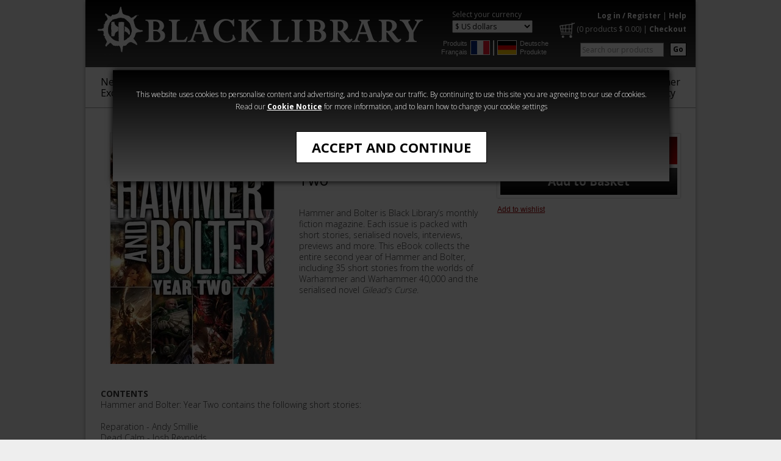

--- FILE ---
content_type: text/html; charset=utf-8
request_url: https://www.blacklibrary.com/all-products/hammer-and-bolter-year-two.html
body_size: 6829
content:
<!-- Is Restricted : False -->



<!DOCTYPE html PUBLIC "-//W3C//DTD XHTML 1.0 Transitional//EN" "https://www.w3.org/TR/xhtml1/DTD/xhtml1-transitional.dtd">
<html xmlns="http://www.w3.org/1999/xhtml" xml:lang="en" lang="en">
    <head>
        <meta http-equiv="Content-Type" content="text/html; charset=utf-8" />
        <title>Black Library - Hammer and Bolter: Year Two (eBook)</title>
        <meta name="description" content="" />
        <meta name="keywords" content="" />

        <meta name="author" content="Games Workshop Ltd, Willow Road, Lenton, Nottingham, NG7 2WS. Registered in England and Wales - Company No. 01467092. VAT No. GB 580853421"/>
        <meta name="copyright" content="Copyright Games Workshop Limited 2009. Games Workshop, Black Library, Warhammer, Warhammer 40,000, Warhammer the foregoing marks' respective logos and all associated marks, logos, places, names, creatures, races and race insignia/devices/logos/symbols, vehicles, locations, weapons, units, characters, products, illustrations and images from the Warhammer world and Warhammer 40,000 universe are either registered trademark, trademark and/or copyright Games Workshop Ltd 2000-2009, variably registered in the UK and other countries around the world. For further information read the Games Workshop IP Policy. "/>
        <meta name="robots" content="All"/>
        <meta name="noodp" content="ODP (Default)"/>

        <link rel="shortcut icon" href="/bl-favicon.png" />
        
        <link rel="stylesheet" type="text/css" href="https://fonts.googleapis.com/css?family=Open+Sans:400,300,700" />
        <link rel="stylesheet" type="text/css" href="/CSS/blacklibrary.css?v=15" />
        <link rel="stylesheet" type="text/css" href="/CSS/whd-highslide.css?v=1" />
        <link rel="stylesheet" type="text/css" href="/Scripts/audio/audio.css" />

        <script type="text/javascript" src="/Scripts/jquery-1.12.4.min.js"></script>
        <script type="text/javascript" src="/Scripts/bxSlider/jquery.bxslider.min.js"></script>
        <script type="text/javascript" src="/Scripts/bxSlider/jquery.custom.lazyload.js"></script>
        <script src="/Scripts/audio/audio.js" type="text/javascript"></script>
        <script type="text/javascript" src="/Scripts/highslide-full.packed.js"></script>

        <script type="text/javascript" src="/Scripts/common.js"></script>
        <script type="text/javascript" src="/Scripts/Navigation.js?v=3"></script>
        <script type="text/javascript" src="/Scripts/Product.js"></script>
        <script type="text/javascript" src="/Scripts/ProductCategoryCarousel.js"></script>
        <script type="text/javascript" src="/Scripts/script-styles.js"></script>
                
        

        <script type="text/javascript">
            //<![CDATA[            
            hs.graphicsDir = '/SiteImages/highslide/';
            hs.lang = { restoreTitle: 'Click to close image, click arrows for next and previous.' };
            hs.showCredits = false;
            hs.dimmingOpacity = 0.6;
            hs.align = 'center';

            // Add the slideshow controller
            hs.addSlideshow({
                slideshowGroup: 'product-image-group',
                interval: 5000,
                repeat: false,
                useControls: true,
                fixedControls: false
            });

            // gallery config object
            var productImageSlideshowConfig = {
                slideshowGroup: 'product-image-group',
                transitions: ['expand', 'crossfade'],
                allowMultipleInstances: false,
                outlineType: null
            };
            //]]>

            // RemindMe config object
            var productremindmeConfig = {
                outlineType: 'rounded-white',
                wrapperClassName: 'draggable-header',
                contentId: 'my-content',
                width: 630
            };
            //]]>

              

            $(document).ready(function () { audiojs.events.ready(function () { audiojs.createAll() }) });
        </script>
        
        <!--[if gte IE 9]>
        <style type="text/css">
        #pageheader, #footerSiteLinks, input#submit-atb { filter: none; }
        </style>
        <![endif]-->
          
        <style id="antiClickjack">body{display:none !important;}</style>
<script type="text/javascript">
   if (self === top) {
        var antiClickjack = document.getElementById("antiClickjack");
        antiClickjack.parentNode.removeChild(antiClickjack);
    } else {
        top.location = self.location;
    }
</script>

    </head>
    <body>       
        <div id="pagecontainer">
            <!-- Header -->
            



<div id="acceptcookiesWrapper">
    <div id="acceptcookiesContent">
        <div class="cookiesmessage">
            <p>


                This website uses cookies to personalise content and advertising, and to analyse our traffic. 
                By continuing to use this site you are agreeing to our use of cookies. Read our <a title="cookie notice" target="_blank" onclick="OpenWindow('/Info/cookie-notice-BL-popup.html',150,100,520,480); return false;" href="/Info/cookie-notice-BL-popup.html">Cookie Notice</a>
                 for more information, and to learn how to change your cookie settings


            </p>
            <form id="cookiesform" method="post">
                <input type="hidden" name="__csrfToken" value="nP46lMwAWI2fVIMQjMrkOftwbwcqex78Za6irUHpZtGO" />
                <input type="hidden" id="acceptcookies" name="acceptcookies" value="1" />
                <button id="acceptcookiesbtn" name="acceptcookiesbtn" class="simple" type="submit" title="Accept and Continue">Accept and Continue</button>
            </form>
        </div>
    </div>
</div>
<div id="overlayMask"></div>



<div id="pageheader">

    <div id="logo">
        
        <a href="/" title="Black Library">
            <img src="/SiteImages/blackLibrary-logo-2021.png" width="543" height="95" alt="Black Library" />
        </a>
        
    </div>

    <div id="currency-regional">
        
        <div id="currencies">
            <p class="currency_header">Select your currency</p>
            <form action="/all-products/hammer-and-bolter-year-two.html" method="post">
                <input type="hidden" name="__csrfToken" value="nP46lMwAWI2fVIMQjMrkOftwbwcqex78Za6irUHpZtGO" /> 
                <select name="currency" onchange="this.form.submit();">
                    <option value="1" >&pound; Pounds</option>
                    <option value="3" >&euro; Euros</option>
                    <option value="2" selected="selected">$ US dollars</option>
                    <option value="4" >$ Australian dollars</option>
                    <option value="5" >$ Canadian dollars</option>
                </select>
            </form>
        </div>
    
        <div id="regional-categories">
            <div>
                <a href="/french" title="Produits Français">Produits Français</a>
                <a href="/french" title="Produits Français" class="imglnk"><img src="/SiteImages/French-flag.jpg" alt="Produits Français" /></a>
            </div>
            <div class="seperator">&nbsp;</div>
            <div>
                <a href="/german" title="Deutsche Produkte" class="imglnk"><img src="/SiteImages/German-flag.jpg" alt="Deutsche Produkte" /></a>
                <a href="/german" title="Deutsche Produkte">Deutsche Produkte</a>                
            </div>
        </div>
        
    </div>    
    
    <div id="quicklinks">
        <p>
        <a href="/Login.aspx?redirectto=/all-products/hammer-and-bolter-year-two.html" title="Log in / Register">Log in / Register</a>
            | <a href="/Home/Help.html" title="Help">Help</a>
        
        </p>
        
        
        <p class="commerce"><a href="/Basket.aspx" title="Basket" class="basket"><img src="/SiteImages/BL_website_Cart.png" /></a> (<a href="/Basket.aspx" title="Basket" class="basketSummary"><span id="Span1">0 products</span> $  <span id="Span2">0.00</span></a>) | <a href="/Basket.aspx" title="Checkout">Checkout</a></p>
        

        <div class="smallbuttons">
            <form action="/Home/Search-Results.html" method="get" id="search">
                <input type="hidden" name="__csrfToken" value="nP46lMwAWI2fVIMQjMrkOftwbwcqex78Za6irUHpZtGO" />
                <input type="hidden" name="filter_type" value="6" />
                <input type="hidden" name="filter_Action" value="0" />
                <input type="hidden" name="filter_name" value="SearchTerm" />
                <button class="search floatright" type="submit" name="submit" value="GO" title="Go" tabindex="2">Go</button>
                <input type="text" size="20" value="Search our products" class="textbox imgrightmargin" id="filter_value" name="filter_value" title="Search" tabindex="1" onblur="textBlur(this.id,'Search our products')" onfocus="textFocus(this.id,'Search our products')" />
            </form>
        </div>
    </div>

    <div class="clearcontainer"></div>
</div>

<div id="menus"> 
    <ul class="main">
<li><a href="/new-titles" title="New & Exclusive" >New &<br>Exclusive</a></li>
<li><a href="/warhammer-age-of-sigmar" title="Age of Sigmar" >Age of<br>Sigmar</a></li>
<li><a href="/warhammer-40000" title="Warhammer 40,000" >Warhammer<br>40,000
 
</a></li>
<li><a href="/the-horus-heresy" title="The Horus Heresy" >The Horus<br>
Heresy</a></li>
<li><a href="/warhammer-crime" title="Warhammer Crime" >Warhammer<br>Crime</a></li>
<li><a href="/warhammer-horror" title="Warhammer Horror" >Warhammer<br>Horror</a></li>
<li><a href="/audio" title="Audio" >Audio</a></li>
<li><a href="/series" title="Series" >Series</a></li>
<li class="rightlink"><div><a href="https://www.warhammer-community.com/" target="_blank" title="Warhammer Community">Warhammer <br> Community</a></div></li>
</ul>

</div>
        
            <div id="product-container" class="contentcontainer">
                
<style>
   input#submit-atb.grey {
        color:grey !important;
        cursor:no-drop !important;
        display:none !important;
    }
</style>
<div id="image-info-purchase" class="contentcontainer">
    <div id="main-image" class="col300">
        <a href="/Images/Product/DefaultBL/xlarge/hammer-and-bolter-year-two.jpg" class="highslide" onclick="return hs.expand(this, productImageSlideshowConfig)" title="Hammer and Bolter: Year Two"><img src="/Images/Product/DefaultBL/large/hammer-and-bolter-year-two.jpg" alt="Hammer and Bolter: Year Two" /></a>
    </div>
    <div id="product-info" class="col300">
        <p class="cat">All Products</p>
        <h1>Hammer and Bolter: Year Two</h1>
        <div id="long-description"><p>Hammer and Bolter is Black Library’s monthly fiction magazine. Each issue is packed with  short stories, serialised novels, interviews, previews and more. This eBook collects the entire second year of Hammer and Bolter, including 35 short stories from the worlds of Warhammer and Warhammer 40,000 and the serialised novel <i>Gilead's Curse</i>.</p></div>
    </div>
    
    <div id="purchase-options" class="col300">
        <div id="format-prices"><form action="/Basket.aspx" method="post"><input type="hidden" name="__csrfToken" value="nP46lMwAWI2fVIMQjMrkOftwbwcqex78Za6irUHpZtGO"/><input type="hidden" name="basket_action" value="1" /><input type="hidden" name="basket_category" value="1116" /><input type="hidden" name="quantity" value="1" /><label for="basket_product_6236"  class="selected"  title="eBook" data-dr="0"  data-pid="6236">
<div class="format">
<div class="sprite ebook grey"></div>
</div>
<div class="text">eBook</div>
<span>$  39.99</span>
<input type="radio" class="hide-with-script" id="basket_product_6236" name="basket_product" value="6236"  checked="checked" />
</label>
<input type="submit" id="submit-atb" name="submit-atb" value="Add to Basket"  /></form></div><div id="availability"></div>

		<div id="wishlist" >
			
					<p><a title="Add to wishlist" href="/Login.aspx?redirectto=/My-Account/Wishlist.html?wishlist_add=6236">Add to wishlist</a></p>
				
		</div>
    </div>
</div>

<div id="alternative-info-formats" class="contentcontainer">
    

    <div id="product-info-extended">
        <div id="product-info-extended-blurb">
            <div class="short"><p><b>CONTENTS</b><br>
Hammer and Bolter: Year Two contains the following short stories:<br><br>
Reparation - Andy Smillie<br>
Dead Calm - Josh Reynolds<br>
Lesser Evils - Tom Foster<br>
Hunted - Braden Campbell<br>
The Burning - Nick Kyme<br>
The Tilean’s Talisman - David Guymer<br>
In the Shadow of the Emperor - Chris Dows<br>
Beneath the Flesh - Andy Smillie<br>
Torment - Anthony Reynolds<br>
The Pact - Sarah Cawkwell<br>
Redeemed - James Swallow<br>
The Shadow in the Glass - Steve Lyons<br>
Vermilion - Ben Counter<br>
Stromfels’s Teeth – Josh Reynolds<br>
The Iron Without - Graham McNeill<br>
The Oberwald Ripper - Laurie Goulding<br>
Slayer of the Storm God - Nathan Long<br>
Irixa - Ben Counter<br>
Thunder From Fenris - Nick Kyme<br>
In Hrondir’s Tomb - Mark Clapham<br>
The Talon of Khorne - Frank Cavallo<br>
Lords of the Marsh - Josh Reynolds<br>
A Mug of Recaff - Sandy Mitchell<br>
The Shadow of the Beast -  Laurie Goulding<br>
Dead Man's Party - Josh Reynolds<br>
Born of Blood -  Sarah Cawkwell<br>
The Mouth of Chaos - Chris Dows<br>
The Butcher's Beast - Jordan Ellinger<br>
Fireborn - Nick Kyme<br>
Leechlord - Frank Cavallo<br>
Bloodline - James Swallow<br>
Let the Great Axe Fall - Graham McNeill<br>
The Hunter - Graeme Lyon<br>
Necessary Evil - Rob Sanders<br>
The Rite of Holos - Guy Haley<br>
<br>
<b>Plus</b> the serialisation of <i>Gilead's Curse</i> by Nik Vincent and Dan Abnett and the serialisation of Gav Thorpe's Horus Heresy novella.</p><p><br /></p></div>
        </div>
        <div id="product-info-extended-extracts">
            
        </div>
    </div>
    
    
</div>
                <div class="categoryCarousel catDisplay5"><h2>More to Explore</h2><noscript><div class="no-script-container"></noscript><ul class="carouselProducts"><li class="carouselProduct"><div class="img-container"><a href="/all-products/Hammer-and-Bolter-1.html" title="Hammer and Bolter : Issue 1"><img src="/SiteImages/lazy.gif" alt="Hammer and Bolter : Issue 1" width="158" class="bxlazy" data-original="/Images/Product/DefaultBL/standard/hammer-and-bolter-001w.jpg" /><noscript><img src="/Images/Product/DefaultBL/standard/hammer-and-bolter-001w.jpg" alt="Hammer and Bolter : Issue 1" width="158" /></noscript></a></div><div class="icon-container"><div class="sprite ebook"></div><div class="sprite book grey"></div><div class="sprite audio grey"></div></div><div class="title-container"><a href="/all-products/Hammer-and-Bolter-1.html" title="Hammer and Bolter : Issue 1">Hammer and Bolter : Issue 1</a></div><p><span>$  3.99</span></p></li><li class="carouselProduct"><div class="img-container"><a href="/all-products/Hammer-and-Bolter-2.html" title="Hammer and Bolter : Issue 2"><img src="/SiteImages/lazy.gif" alt="Hammer and Bolter : Issue 2" width="158" class="bxlazy" data-original="/Images/Product/DefaultBL/standard/BLPROCESSED-hammer-and-bolter-issue-2.jpg" /><noscript><img src="/Images/Product/DefaultBL/standard/BLPROCESSED-hammer-and-bolter-issue-2.jpg" alt="Hammer and Bolter : Issue 2" width="158" /></noscript></a></div><div class="icon-container"><div class="sprite ebook"></div><div class="sprite book grey"></div><div class="sprite audio grey"></div></div><div class="title-container"><a href="/all-products/Hammer-and-Bolter-2.html" title="Hammer and Bolter : Issue 2">Hammer and Bolter : Issue 2</a></div><p><span>$  3.99</span></p></li><li class="carouselProduct"><div class="img-container"><a href="/all-products/Hammer-and-Bolter-3.html" title="Hammer and Bolter : Issue 3"><img src="/SiteImages/lazy.gif" alt="Hammer and Bolter : Issue 3" width="158" class="bxlazy" data-original="/Images/Product/DefaultBL/standard/hammer-and-bolter-003.jpg" /><noscript><img src="/Images/Product/DefaultBL/standard/hammer-and-bolter-003.jpg" alt="Hammer and Bolter : Issue 3" width="158" /></noscript></a></div><div class="icon-container"><div class="sprite ebook"></div><div class="sprite book grey"></div><div class="sprite audio grey"></div></div><div class="title-container"><a href="/all-products/Hammer-and-Bolter-3.html" title="Hammer and Bolter : Issue 3">Hammer and Bolter : Issue 3</a></div><p><span>$  3.99</span></p></li></ul><noscript></div></noscript></div>

                
            </div>  
        
            <!-- Sub Footer -->
            

<div id="subfooter" class="contentcontainer">
    
    <div id="footerLinks">
        <div id="footerLinksContainer">
            <ul>
             
                <li><a href="/Home/about-us.html" title="About Us">About Us</a></li>
                <li><a href="/Home/ranges-and-formats.html" title="Product Formats">Product Formats</a></li>

                <li><a href="/Home/terms-and-conditions-BL.html" title="Terms &amp; Conditions">Terms &amp; Conditions</a></li>
                <li><a href="/Home/Help.html" title="Customer Service">Customer Service</a></li>
            
    
            </ul>
        </div>
    </div>

</div>
        </div>
        
        <!-- Footer -->
        

<div id="pagefooter">
    <div id="footerDiscoverSubscribe">
        
        <div id="facebookLinks" class="col">
            <h4>Find us on</h4>
            <div style="width:75%;margin:auto;">
                <a href="https://www.facebook.com/theblacklibrary/" title="Black Library Facebook" target="_blank" >
                    <img src="/SiteImages/footer/bl-fb-2023.png" alt="Black Library Facebook" width="100" height="100" /></a>
                <a href="https://www.instagram.com/warhammerofficial/?hl=en" title="Warhammer Official Instagram" target="_blank" >
                    <img src="/SiteImages/footer/wh-ig-2023.png" alt="Warhammer Official Instagram" width="100" height="100" /></a>
                <a href="https://www.facebook.com/WarhammerOfficial/" title="Warhammer Official" target="_blank" >
                    <img src="/SiteImages/footer/wh-fb-2023.png" alt="Warhammer Official" width="100" height="100" style="margin-top: 10px;" /></a>
            </div>
        </div>
        
                <div class="col">
            <div id="footerNewsletterSignup">
                <h4>Subscribe to our newsletter</h4>
                <p>Get the very latest - news, promotions, hobby tips and more from Black Library. You can unsubscribe at any time</p>
                <p><a class="subbtn" href="https://games-workshop.slgnt.eu/optiext/optiextension.dll?ID=mKVmOer0%2BlWGL5wFYPLroATf%2Bf4eylEkedPEJedHdFGbS1iC9CZ7YeC0QnUOzsGdmCQDXxfh5O1FxPuEGQ" target="blank" >Subscribe</a></p>
            </div>
            <div id="footerNewsletterSuccess" style="display: none">
                <p>
                    Thanks! Just one more step before you can receive your newsletters.
                    <br />
                    Pop into your inbox and click the link we've just sent to prove you're not a brain-wiped servitor.
                </p>
            </div>
        </div>
        
        
<div class="col">
    
    <h4>Available on</h4>
    <a href="https://www.audible.co.uk/search?keywords=black+library" target="_blank" title="Audible" >
        <img src="/SiteImages/footer/audible_logo_2C_rgb.png" alt="Audible" />
    </a>
    <a href="https://www.amazon.co.uk/s/ref=nb_sb_noss_2?url=node%3D341689031&field-keywords=Horus+Heresy&rh=n%3A341677031%2Cn%3A341689031%2Ck%3AHorus+Heresy" title="Get it on Kindle" target="_blank" >
        <img src="/SiteImages/footer/amazonkindle.png" alt="Get it on Kindle" />
    </a>
    <a href="https://search.itunes.apple.com/WebObjects/MZContentLink.woa/wa/link?path=gamesworkshop" title="Get it on iTunes" target="_blank" >
        <img src="/SiteImages/footer/Apple_Books_Badge.png" alt="Get it on Apple Books" style="padding-top:15px;"/>
    </a>
    <a href="https://www.kobo.com/gb/en/search?query=warhammer" title="Get it on Kobo" target="_blank" >
        <img src="/SiteImages/footer/Kobo-EM.png" alt="Get it on Kobo" style="padding-top: 15px;" />
    </a>
    
</div>
</div>

<div id="footerSiteLinks">
    
        <a href="https://www.games-workshop.com/" title="Games Workshop" target="_blank" >
        <img src="/SiteImages/footer/gw-footerlink.png" alt="Games Workshop" width="170" /></a>
        <a href="https://www.warhammerdigital.com/" title="Warhammer Digital" target="_blank" >
        <img src="/SiteImages/footer/whdigital-footerlink.png" alt="Warhammer Digital" width="170" /></a>
        <a href="https://www.forgeworld.co.uk/" title="ForgeWorld" target="_blank" >
        <img src="/SiteImages/footer/fw-footerlink.png" alt="ForgeWorld" width="170" /></a>
        <a href="https://www.warhammer-community.com/" title="Warhammer Community" target="_blank" >
        <img src="/SiteImages/footer/wcomm-footerlink.png" alt="Warhammer Community" width="170" /></a>
        <a href="https://warhammerart.com" title="Warhammer Art" target="_blank" >
        <img src="/SiteImages/footer/Warhammer-Art.png" alt="Warhammer Art" width="170" /></a>
    
</div>

<div id="footerText">
        <p>Black Library is a division of <a class="ApplyClass" title="Games Workshop" href="http://www.games-workshop.com">Games Workshop</a>. <a href="/Home/Help.html" title="Useful Information" class="default">Useful Information</a>. To contact us either send an email to <a href="/cdn-cgi/l/email-protection#42212d2c3623213602202e2321292e2b203023303b6c212d2f"><span class="__cf_email__" data-cfemail="44272b2a3025273004262825272f282d263625363d6a272b29">[email&#160;protected]</span></a> or call +44 (0) 115 9004069.</p><br><p>© Copyright Games Workshop Limited 2026. GW, Games Workshop, Citadel, White Dwarf, Space Marine, 40K, Warhammer, Warhammer 40,000, the ‘Aquila’ Double-headed Eagle logo, Warhammer Age of Sigmar, Battletome, Stormcast Eternals, and all associated logos, illustrations, images, names, creatures, races, vehicles, locations, weapons, characters, and the distinctive likenesses thereof, are either ® or ™, and/or © Games Workshop Limited, variably registered around the world. All Rights Reserved.</p><br><p>Any use of website content to train generative artificial intelligence (AI) technologies is expressly prohibited.</p>
        
</div>
</div>
<script data-cfasync="false" src="/cdn-cgi/scripts/5c5dd728/cloudflare-static/email-decode.min.js"></script><script type="text/javascript">
    $(document).ready(function () {

        $('#footerNewsletterSignup form').submit(function (event) {
            event.preventDefault();
            event.stopPropagation();
            var form = $(this),
                data = form.serialize();
            action = form.attr('action');
            $.ajax({
                method: 'GET',
                url: action,
                data: data,
                contentType: 'application/json; charset=utf-8',
                dataType: 'jsonp',
                jsonp: 'c',
                success: function (response) {
                    if (response.result === 'success') {
                        $('#footerNewsletterSignup').hide();
                        $('#footerNewsletterSuccess').show();
                    }
                }
            });
        });

    });
</script>

        
        



    </body>
</html>